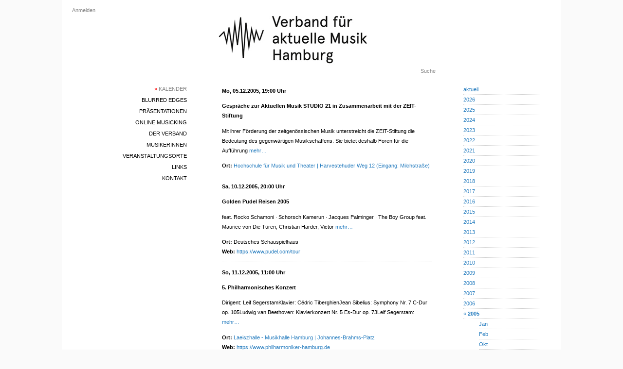

--- FILE ---
content_type: text/html; charset=utf-8
request_url: https://www.vamh.de/gigs?month=12&year=2005
body_size: 5238
content:
<!DOCTYPE html>
<html>
  <head>
    <title>Verband für aktuelle Musik Hamburg</title>
    <meta name="viewport" content="width=device-width,initial-scale=1">
    <meta name="apple-mobile-web-app-capable" content="yes">
    <meta name="mobile-web-app-capable" content="yes">
    <meta name="csrf-param" content="authenticity_token" />
<meta name="csrf-token" content="9krg-eekR751cLtAFH7IaC00fk6wplA-1dEvHwBI-lIKX0x9BVkphE7ki2A2shzVs2Vd8gPvwc2EvnbSeOxTWQ" />
    

    


    <link rel="icon" href="/icon.png" type="image/png">
    <link rel="icon" href="/icon.svg" type="image/svg+xml">
    <link rel="apple-touch-icon" href="/icon.png">

    <link rel="stylesheet" href="/assets/application-8b441ae0.css" data-turbo-track="reload" />
<link rel="stylesheet" href="/assets/blurred_edges-6b8be010.css" data-turbo-track="reload" />
<link rel="stylesheet" href="/assets/common-976ebaf0.css" data-turbo-track="reload" />
<link rel="stylesheet" href="/assets/desktop-da1bc5d1.css" data-turbo-track="reload" />
<link rel="stylesheet" href="/assets/gig-5d3880af.css" data-turbo-track="reload" />
<link rel="stylesheet" href="/assets/links-fc89d66c.css" data-turbo-track="reload" />
<link rel="stylesheet" href="/assets/phone-271bb8bc.css" data-turbo-track="reload" />
<link rel="stylesheet" href="/assets/scaffolds-a73c07bb.css" data-turbo-track="reload" />
<link rel="stylesheet" href="/assets/statutes-d1731941.css" data-turbo-track="reload" />
<link rel="stylesheet" href="/assets/toggle-01abc3f4.css" data-turbo-track="reload" />
<link rel="stylesheet" href="/assets/variables-643204ac.css" data-turbo-track="reload" />
    <script type="importmap" data-turbo-track="reload">{
  "imports": {
    "application": "/assets/application-4cc0597b.js",
    "@hotwired/turbo-rails": "/assets/turbo.min-3a2e143f.js",
    "@hotwired/stimulus": "/assets/stimulus.min-4b1e420e.js",
    "@hotwired/stimulus-loading": "/assets/stimulus-loading-1fc53fe7.js",
    "phone_navigation": "/assets/phone_navigation-d218bbee.js",
    "controllers/application": "/assets/controllers/application-3affb389.js",
    "controllers": "/assets/controllers/index-ee64e1f1.js"
  }
}</script>
<link rel="modulepreload" href="/assets/application-4cc0597b.js">
<link rel="modulepreload" href="/assets/turbo.min-3a2e143f.js">
<link rel="modulepreload" href="/assets/stimulus.min-4b1e420e.js">
<link rel="modulepreload" href="/assets/stimulus-loading-1fc53fe7.js">
<link rel="modulepreload" href="/assets/phone_navigation-d218bbee.js">
<link rel="modulepreload" href="/assets/controllers/application-3affb389.js">
<link rel="modulepreload" href="/assets/controllers/index-ee64e1f1.js">
<script type="module">import "application"</script>
  </head>

<body>

<div id="container">


  <div id="desktop-login">
      <a href="/users/sign_in">Anmelden</a>

  </div>

  <div id="desktop-main-menu" class="main-menu">
    <div><a class="selected" href="/gigs"><span class='red'>»</span> Kalender</a></div>
  <div><a href="/blurred_edges/info">blurred edges</a></div>
<div><a href="/presentations">Präsentationen</a></div>
<div><a href="/online_musicking">Online Musicking</a></div>
<div><a href="/association_infos">Der Verband</a></div>
<div><a href="/musicians">MusikerInnen</a></div>
<div><a href="/clubs">Veranstaltungsorte</a></div>
<div><a href="/links">Links</a></div>
<div><a href="/contacts">Kontakt</a></div>

  </div>

  <div id="main">
    <div id="desktop-header-logo">
      <a href="/">
        <img alt="VAMH Logo" src="/assets/vamh-page-header-logo-9cfcdd66.jpg" />
      </a>
    </div>
    <div id="desktop-search">
      <a href="/search">Suche</a>
    </div>
    <div id="content">
      
        <div class="row teaser">
    
  <h3>
    Mo, 05.12.2005, 19:00 Uhr
  </h3>

<h3>Gespräche zur Aktuellen Musik 
STUDIO 21 in Zusammenarbeit mit der ZEIT-Stiftung</h3>


  <p class="wrapped-text">Mit ihrer Förderung der zeitgenössischen Musik unterstreicht die ZEIT-Stiftung die Bedeutung des gegenwärtigen Musikschaffens. Sie bietet deshalb Foren für die Aufführung <a href="/gigs/81">mehr…</a></p>

<p>
  <div><strong>Ort:</strong> <a href="/clubs/19">Hochschule für Musik und Theater | Harvestehuder Weg 12 (Eingang: Milchstraße)</a></div>
</p>


  </div>
  <div class="row teaser">
    
  <h3>
    Sa, 10.12.2005, 20:00 Uhr
  </h3>

<h3>Golden Pudel Reisen 2005</h3>


  <p class="wrapped-text">feat. Rocko Schamoni · Schorsch Kamerun · Jacques Palminger · The Boy Group feat. Maurice von Die Türen, Christian Harder, Victor <a href="/gigs/105">mehr…</a></p>

<p>
  <div><strong>Ort:</strong> Deutsches Schauspielhaus</div>
  <div><strong>Web:</strong> <a href="https://www.pudel.com/tour">https://www.pudel.com/tour</a></div>
</p>


  </div>
  <div class="row teaser">
    
  <h3>
    So, 11.12.2005, 11:00 Uhr
  </h3>

<h3>5. Philharmonisches Konzert</h3>


  <p class="wrapped-text">Dirigent: Leif SegerstamKlavier: Cédric TiberghienJean Sibelius: Symphony Nr. 7 C-Dur op. 105Ludwig van Beethoven: Klavierkonzert Nr. 5 Es-Dur op. 73Leif Segerstam: <a href="/gigs/53">mehr…</a></p>

<p>
  <div><strong>Ort:</strong> <a href="/clubs/18">Laeiszhalle - Musikhalle Hamburg | Johannes-Brahms-Platz</a></div>
  <div><strong>Web:</strong> <a href="https://www.philharmoniker-hamburg.de">https://www.philharmoniker-hamburg.de</a></div>
</p>


  </div>
  <div class="row teaser">
    
  <h3>
    So, 11.12.2005, 16:00 Uhr
  </h3>

<h3>Bunkerrauschen 2 – Wahlverwandtschaften</h3>


  <p class="wrapped-text">Durcheinandergewürfelte Sätze von Mozart und Schubert. Mit einem Klangteppich. Martin Gonschorek, Flöte Stefan Matthewes, Klavier Michael Petermann, Moderation und Klangteppich. Für <a href="/gigs/87">mehr…</a></p>

<p>
  <div><strong>Ort:</strong> <a href="/clubs/7">WEISSER RAUSCH Musik und Theater | Medienbunker Feldstraße 66</a></div>
  <div><strong>Web:</strong> <a href="https://www.weisserrausch.de/theater/wahlverwandtschaften.html">https://www.weisserrausch.de/theater/wahlverwandtschaften.html</a></div>
</p>


  </div>
  <div class="row teaser">
    
  <h3>
    Di, 13.12.2005, 20:00 Uhr
  </h3>

<h3>The link to today&#39;s music</h3>


  <p class="wrapped-text">Einführungsabend mit Tiziano Manca zu 
"European Young Generation" im Rahmen der Konzertreihe "The link to today's music"</p>

<p>
  <div><strong>Eintritt:</strong> Eintritt frei!</div>
  <div><strong>Ort:</strong> KulturForum Altona</div>
  <div><strong>Web:</strong> <a href="https://www.ensemble-integrales.com">https://www.ensemble-integrales.com</a></div>
</p>


  </div>
  <div class="row teaser">
    
  <h3>
    Mi, 14.12.2005, 20:00 Uhr
  </h3>

<h3>The link to today&#39;s music</h3>


  <p class="wrapped-text">"European Young Generation" 1. Konzert der Reihe "The link to today's music" Junge Komponisten aus sechs Ländern Europas – Seismographen einer <a href="/gigs/121">mehr…</a></p>

<p>
  <div><strong>Eintritt:</strong> 15,- EUR/ 10,- EUR</div>
  <div><strong>Ort:</strong> Opera stabile der Hamburgischen Staatsoper</div>
  <div><strong>Web:</strong> <a href="https://ensemble-integrales.com">https://ensemble-integrales.com</a></div>
</p>


  </div>
  <div class="row teaser">
    
  <h3>
    Do, 15.12.2005, 21:15 Uhr
  </h3>

<h3>THEREMIN: AN ELECTRIC ODYSSEY</h3>


  <p class="wrapped-text">Werkstatt Bild + Ton [Teil VIII] - Kino Reihe im Metropolis Hamburg - USA 1994, Steven M. Martin 83 min 1920 <a href="/gigs/132">mehr…</a></p>

<p>
  <div><strong>Ort:</strong> Werkstatt Bild + Ton im Metropolis Kino</div>
  <div><strong>Web:</strong> <a href="http://www.bildundton.tk">http://www.bildundton.tk</a></div>
</p>


  </div>
  <div class="row teaser">
    
  <h3>
    Fr, 16.12.2005, 22:00 Uhr
  </h3>

<h3>klingding - radiosendung bei fsk 93.0/101.4mhz</h3>


  <p class="wrapped-text">klingding - radio für improviserte musik nach dem *** aktuellen konzertkalender*mit konzerten der nächsten vier wochen*** und über den nächsten ***h7-club <a href="/gigs/130">mehr…</a></p>

<p>
  <div><strong>Web:</strong> <a href="https://www.hierunda.de/klingding.html">https://www.hierunda.de/klingding.html</a></div>
</p>


  </div>
  <div class="row teaser">
    
  <h3>
    Sa, 17.12.2005, 20:00 Uhr
  </h3>

<h3>HAFENSAFARI + TRAUTONIA CAPRA: 20 MINUTES OUT OF TIME + DAS INSTITUT: 20 MINUTEN komma SPÄTER</h3>


  <p class="wrapped-text">THEREMINALARM IM KUBASTA,Repsoldstr.45DAS INSTITUT, bestehend aus TRAUTONIA CAPRA und 80er Ikone MATTHIAS SCHUSTER ist bekannt für seine facettenreichen elektronischen Hakenschläge zwischen <a href="/gigs/124">mehr…</a></p>

<p>
  <div><strong>Eintritt:</strong> 3 Euro</div>
  <div><strong>Ort:</strong> &quot;KuBaSta&quot; in der Münzburg/Repsoldstraße 45</div>
  <div><strong>Web:</strong> <a href="https://www.institut-schuster.de">https://www.institut-schuster.de</a></div>
</p>


  </div>
  <div class="row teaser">
    
  <h3>
    Sa, 17.12.2005, 21:00 Uhr
  </h3>

<h3>LIVINGROOM ORCHESTRA</h3>


  <p class="wrapped-text">Robert Klammer & Harry Nitz – synthesizer & electronics. – Konzert im Rahmen der Ausstellung "Strichmännchen und so..." (Papierarbeiten von jap., <a href="/gigs/134">mehr…</a></p>

<p>
  <div><strong>Eintritt:</strong> ein Spende von 3 Euro wird erwartet</div>
  <div><strong>Ort:</strong> TI-Zentrum Nr.7 (P.Kastner, Budapester Str. 23)</div>
</p>


  </div>
  <div class="row teaser">
    
  <h3>
    So, 18.12.2005, 12:00 Uhr
  </h3>

<h3>Das Erste Improvisierende Streichorchester</h3>


  <p class="wrapped-text">Das Erste Improvisierende Streichorchester spielt zum fünften Mal in der St.Johanniskirche zum Thema: Krieg ist nicht Frieden.4.Advent 18.12.2005, 12 Uhr St.Johanniskirche <a href="/gigs/100">mehr…</a></p>

<p>
  <div><strong>Eintritt:</strong> Spendensammlung für Wohnschiffprojekt Altona e.V.</div>
  <div><strong>Ort:</strong> St. Johanniskirche Altona Max - Brauer Allee</div>
</p>


  </div>
  <div class="row teaser">
    
  <h3>
    Di, 20.12.2005, 19:30 Uhr
  </h3>

<h3>naima husseini.lars dahlke.dj the haina &amp; Absolute Giganten / 22.HAFENNACHT</h3>


  <p class="wrapped-text">OZEANHAUS präsentiert die 22.HAFENNACHT 19h30 Hauptfilm: Absolute Giganten - Im Anschluß ab 22h Livemusik Naima Husseini (stimme, klavier, gitarre) Lars Dahlke <a href="/gigs/137">mehr…</a></p>

<p>
  <div><strong>Eintritt:</strong> 6€ (3€ nur das Konzert ab 22h)</div>
  <div><strong>Ort:</strong> STUDIO-Kino, Bernstorffstr. 93-95 icp/ehem.Atrium</div>
  <div><strong>Web:</strong> <a href="https://www.studio-kino.de">https://www.studio-kino.de</a></div>
</p>


  </div>
  <div class="row teaser">
    
  <h3>
    Di, 20.12.2005, 22:00 Uhr
  </h3>

<h3>h7-club für improvisierte musik</h3>


  <p class="wrapped-text">birgit ulher - trompete sascha demand - e.git. + präp. sebastian reier - e.git. + präp. heiner metzger - tisch-präp. + <a href="/gigs/129">mehr…</a></p>

<p>
  <div><strong>Eintritt:</strong> 5 €</div>
  <div><strong>Ort:</strong> <a href="/clubs/9">Astra-Stube | Max-Brauer-Allee 200</a></div>
  <div><strong>Web:</strong> <a href="https://www.hierunda.de/h7-club.html">https://www.hierunda.de/h7-club.html</a></div>
</p>


  </div>
  <div class="row teaser">
    
  <h3>
    Mi, 21.12.2005, 00:00 Uhr
  </h3>

<h3>ForumNeueMusik in der Christianskirche</h3>


  <p class="wrapped-text">T I S C H 5 TISCH 5 - das ist ein Tanz, ein Kampfmit allen Genres der Musikgeschichte.Inszeniert. Unwiederholbar.Zertrümmerung aller <a href="/gigs/136">mehr…</a></p>

<p>
  <div><strong>Ort:</strong> Christianskirche am Klopstockplatz</div>
</p>


  </div>
  <div class="row teaser">
    
  <h3>
    Do, 22.12.2005, 20:00 Uhr
  </h3>

<h3>„serve music“ und „augsburger tafelconfect“ spielen „Edges“ von Christian Wolff</h3>


  <p class="wrapped-text">„serve music“: Sascha Demand, e-git; Sonja Roczek, Cello; Hannes Wienert, Saxophon & Trompete„augsburger tafelconfect“: Jürgen Hall, Computer, Billigorgel; Sebastian Reier, präparierte <a href="/gigs/128">mehr…</a></p>

<p>
  <div><strong>Ort:</strong> Blinzelbar</div>
  <div><strong>Web:</strong> <a href="https://www.hierunda.de/blinzelbar.html">https://www.hierunda.de/blinzelbar.html</a></div>
</p>


  </div>
  <div class="row teaser">
    
  <h3>
    Do, 22.12.2005, 21:00 Uhr
  </h3>

<h3>Weihnachten mit Passierzettel</h3>


  <p class="wrapped-text">Alle Jahre wieder - und leider zum letzten mal an diesem Ort - geben Passierzettel ihr Weihnachtskonzert in der Astra Atube.Das <a href="/gigs/89">mehr…</a></p>

<p>
  <div><strong>Ort:</strong> <a href="/clubs/9">Astra-Stube | Max-Brauer-Allee 200</a></div>
  <div><strong>Web:</strong> <a href="https://www.passierzettel.de">https://www.passierzettel.de</a></div>
</p>


  </div>
  <div class="row teaser">
    
  <h3>
    Di, 27.12.2005, 21:00 Uhr
  </h3>

<h3>peformance for electro acoustic sound &amp; visual image</h3>


  <p class="wrapped-text">Forum:'Raum - Klang - Bewegung' Vom 26.-27. Dezember treffen sich beim Forum 'Raum-Klang-Bewegung' in Hamburg Klang- und Multimedia-Künstler: Byungjun aus Holand/Korea <a href="/gigs/131">mehr…</a></p>

<p>
  <div><strong>Ort:</strong> SKAM</div>
  <div><strong>Web:</strong> <a href="https://ART.CappuccinoNet.com">https://ART.CappuccinoNet.com</a></div>
</p>


  </div>
  <div class="row teaser">
    
  <h3>
    Mi, 28.12.2005, 21:00 Uhr
  </h3>

<h3>Jahresausklangfestival</h3>


  <p class="wrapped-text">Folgendes Programm ist vorgesehen :1. Tag, Mittwoch 28.12. • Column One				(Berlin) • axiomatic integration 		 (Hamburg) • Die Meisterklasse 			(Hamburg) • <a href="/gigs/108">mehr…</a></p>

<p>
  <div><strong>Ort:</strong> <a href="/clubs/11">Hörbar | Brigittenstr. 5</a></div>
  <div><strong>Web:</strong> <a href="https://www.hoerbar-ev.de">https://www.hoerbar-ev.de</a></div>
</p>


  </div>
  <div class="row teaser">
    
  <h3>
    Do, 29.12.2005, 21:00 Uhr
  </h3>

<h3>Jahresausklangfestival/ Zweiter Tag</h3>


  <p class="wrapped-text">Der zweite Abendinox kapelleinmal die info zu inox kapell schrillschoh live :zur l.p. supamusensoundinferno/die ´licht aus!´ tour im sinne von vielzuviellichtverschmutzung <a href="/gigs/109">mehr…</a></p>

<p>
  <div><strong>Web:</strong> <a href="https://www.hoerbar-ev.de">https://www.hoerbar-ev.de</a></div>
</p>


  </div>
  <div class="row teaser">
    
  <h3>
    Sa, 31.12.2005, 11:00 Uhr
  </h3>

<h3>Silvesterkonzert</h3>


  <p class="wrapped-text">Simone Young schreibt ihre eigene Tradition des Hamburger Überraschungskonzertes zu Silvester: ein Programm, das Jubilare des Jahres 2006 in einem ebenso <a href="/gigs/61">mehr…</a></p>

<p>
  <div><strong>Ort:</strong> <a href="/clubs/18">Laeiszhalle - Musikhalle Hamburg | Johannes-Brahms-Platz</a></div>
  <div><strong>Web:</strong> <a href="https://www.philharmoniker-hamburg.de">https://www.philharmoniker-hamburg.de</a></div>
</p>


  </div>

    </div>
  </div>

  <div id="desktop-sub-menu" class="sub-menu">
      <div class="row">
    <a href="/gigs">aktuell</a>
  </div>
    <div class="row">
      <a href="/gigs?month=1&amp;year=2026">2026</a>
    </div>
    <div class="row">
      <a href="/gigs?month=1&amp;year=2025">2025</a>
    </div>
    <div class="row">
      <a href="/gigs?month=1&amp;year=2024">2024</a>
    </div>
    <div class="row">
      <a href="/gigs?month=1&amp;year=2023">2023</a>
    </div>
    <div class="row">
      <a href="/gigs?month=1&amp;year=2022">2022</a>
    </div>
    <div class="row">
      <a href="/gigs?month=1&amp;year=2021">2021</a>
    </div>
    <div class="row">
      <a href="/gigs?month=1&amp;year=2020">2020</a>
    </div>
    <div class="row">
      <a href="/gigs?month=1&amp;year=2019">2019</a>
    </div>
    <div class="row">
      <a href="/gigs?month=1&amp;year=2018">2018</a>
    </div>
    <div class="row">
      <a href="/gigs?month=1&amp;year=2017">2017</a>
    </div>
    <div class="row">
      <a href="/gigs?month=1&amp;year=2016">2016</a>
    </div>
    <div class="row">
      <a href="/gigs?month=1&amp;year=2015">2015</a>
    </div>
    <div class="row">
      <a href="/gigs?month=1&amp;year=2014">2014</a>
    </div>
    <div class="row">
      <a href="/gigs?month=1&amp;year=2013">2013</a>
    </div>
    <div class="row">
      <a href="/gigs?month=1&amp;year=2012">2012</a>
    </div>
    <div class="row">
      <a href="/gigs?month=1&amp;year=2011">2011</a>
    </div>
    <div class="row">
      <a href="/gigs?month=1&amp;year=2010">2010</a>
    </div>
    <div class="row">
      <a href="/gigs?month=1&amp;year=2009">2009</a>
    </div>
    <div class="row">
      <a href="/gigs?month=1&amp;year=2008">2008</a>
    </div>
    <div class="row">
      <a href="/gigs?month=1&amp;year=2007">2007</a>
    </div>
    <div class="row">
      <a href="/gigs?month=1&amp;year=2006">2006</a>
    </div>
    <div class="row">
      <a href="/gigs?month=1&amp;year=2005">« <strong>2005</strong></a>
    </div>
        <div class="row row_month">
          <a href="/gigs?month=1&amp;year=2005">Jan</a>
        </div>
        <div class="row row_month">
          <a href="/gigs?month=2&amp;year=2005">Feb</a>
        </div>
        <div class="row row_month">
          <a href="/gigs?month=10&amp;year=2005">Okt</a>
        </div>
        <div class="row row_month">
          <a href="/gigs?month=11&amp;year=2005">Nov</a>
        </div>
        <div class="row row_month">
          <a href="/gigs?month=12&amp;year=2005"><strong>Dez</strong></a>
        </div>

  </div>

  
</div>

<div id="phone-navigation">
  <div id="title"><a href="/">VAMH</a></div>
  <div id="phone-left-menu-btn">
    <img alt="Hauptmenü" src="/assets/ic_menu_black_24dp_2x-2f8a525a.png" />
  </div>
  <div id="phone-right-menu-btn">
    <img alt="Untermenü" src="/assets/ic_more_vert_black_24dp_2x-ff9e8b7d.png" />
  </div>
</div>

<div id="phone-darken-overlay"></div>

<div id="phone-left-menu">
  <img id="phone-header-logo" alt="VAMH Logo" src="/assets/vamh-page-header-logo-phone-1e74f791.jpg" />
  <div id="phone-left-menu-main">
    <div class="main-menu">
      <div><a class="selected" href="/gigs"><span class='red'>»</span> Kalender</a></div>
  <div><a href="/blurred_edges/info">blurred edges</a></div>
<div><a href="/presentations">Präsentationen</a></div>
<div><a href="/online_musicking">Online Musicking</a></div>
<div><a href="/association_infos">Der Verband</a></div>
<div><a href="/musicians">MusikerInnen</a></div>
<div><a href="/clubs">Veranstaltungsorte</a></div>
<div><a href="/links">Links</a></div>
<div><a href="/contacts">Kontakt</a></div>

    </div>
    <div class="extras">
      <div>  <a href="/users/sign_in">Anmelden</a>
</div>
      <div><a href="/search">Suche</a></div>
    </div>
  </div>
</div>

<div id="phone-right-menu">
  <div id="phone-right-menu-main" class="sub-menu">
      <div class="row">
    <a href="/gigs">aktuell</a>
  </div>
    <div class="row">
      <a href="/gigs?month=1&amp;year=2026">2026</a>
    </div>
    <div class="row">
      <a href="/gigs?month=1&amp;year=2025">2025</a>
    </div>
    <div class="row">
      <a href="/gigs?month=1&amp;year=2024">2024</a>
    </div>
    <div class="row">
      <a href="/gigs?month=1&amp;year=2023">2023</a>
    </div>
    <div class="row">
      <a href="/gigs?month=1&amp;year=2022">2022</a>
    </div>
    <div class="row">
      <a href="/gigs?month=1&amp;year=2021">2021</a>
    </div>
    <div class="row">
      <a href="/gigs?month=1&amp;year=2020">2020</a>
    </div>
    <div class="row">
      <a href="/gigs?month=1&amp;year=2019">2019</a>
    </div>
    <div class="row">
      <a href="/gigs?month=1&amp;year=2018">2018</a>
    </div>
    <div class="row">
      <a href="/gigs?month=1&amp;year=2017">2017</a>
    </div>
    <div class="row">
      <a href="/gigs?month=1&amp;year=2016">2016</a>
    </div>
    <div class="row">
      <a href="/gigs?month=1&amp;year=2015">2015</a>
    </div>
    <div class="row">
      <a href="/gigs?month=1&amp;year=2014">2014</a>
    </div>
    <div class="row">
      <a href="/gigs?month=1&amp;year=2013">2013</a>
    </div>
    <div class="row">
      <a href="/gigs?month=1&amp;year=2012">2012</a>
    </div>
    <div class="row">
      <a href="/gigs?month=1&amp;year=2011">2011</a>
    </div>
    <div class="row">
      <a href="/gigs?month=1&amp;year=2010">2010</a>
    </div>
    <div class="row">
      <a href="/gigs?month=1&amp;year=2009">2009</a>
    </div>
    <div class="row">
      <a href="/gigs?month=1&amp;year=2008">2008</a>
    </div>
    <div class="row">
      <a href="/gigs?month=1&amp;year=2007">2007</a>
    </div>
    <div class="row">
      <a href="/gigs?month=1&amp;year=2006">2006</a>
    </div>
    <div class="row">
      <a href="/gigs?month=1&amp;year=2005">« <strong>2005</strong></a>
    </div>
        <div class="row row_month">
          <a href="/gigs?month=1&amp;year=2005">Jan</a>
        </div>
        <div class="row row_month">
          <a href="/gigs?month=2&amp;year=2005">Feb</a>
        </div>
        <div class="row row_month">
          <a href="/gigs?month=10&amp;year=2005">Okt</a>
        </div>
        <div class="row row_month">
          <a href="/gigs?month=11&amp;year=2005">Nov</a>
        </div>
        <div class="row row_month">
          <a href="/gigs?month=12&amp;year=2005"><strong>Dez</strong></a>
        </div>

  </div>
</div>

</body>
</html>


--- FILE ---
content_type: text/css
request_url: https://www.vamh.de/assets/desktop-da1bc5d1.css
body_size: 486
content:
#desktop-main-menu {
    position: absolute;
    top: 172px;
    left: 96px;
    width: 160px;
}

@media only screen and (max-width: 1024px) {
    #desktop-main-menu {
        display: none;
    }
}

#desktop-header-logo {
    height: 166px;
    margin: 0;
}

@media only screen and (max-width: 1024px) {
    #desktop-header-logo {
        display: none;
    }
}

#desktop-sub-menu {
    position: relative;
    float: right;
    margin-bottom: 193px;

    top: 174px;
    right: 40px;
    width: 160px;
}

@media only screen and (max-width: 1024px) {
    #desktop-sub-menu {
        display: none;
    }
}

#desktop-login {
    position: absolute;
    top: 15px;
    left: 20px;
    height: 30px;
}

#desktop-login a {
    color: var(--gray);
}

@media only screen and (max-width: 1024px) {
    #desktop-login {
        display: none;
    }
}

#desktop-search {
    text-align: right;
    top: 140px;
    width: 100%;
    left: 0;
    position: absolute;
}

#desktop-search a {
    color: var(--gray);
}

@media only screen and (max-width: 1024px) {
    #desktop-search {
        display: none;
    }
}

#desktop_calendar_menu {
    position: absolute;
    top: 88px;
    left: 10px;
    height: 600px;
    width: 80px;
}

#desktop_calendar_menu table {
    table-layout: fixed;
    width: 100%;
    border-collapse: collapse;
    color: #BBBBBB;
}

#desktop_calendar_menu td {
    padding: 2px;
}

#desktop_calendar_menu .day,
#desktop_calendar_menu .month {
    padding-top: 2px;
    padding-bottom: 2px;
}

#desktop_calendar_menu .day {
    width: 20px;
    border-bottom: 1px solid #e5e5e5;
}

#desktop_calendar_menu .month {
    width: 100px;
    padding-left: 4px;
}

#desktop_calendar_menu table .weekday, .weekend {
    text-align: right;
}

#desktop_calendar_menu table .weekday {
    border-bottom: 1px solid #e5e5e5;
}

#desktop_calendar_menu table .weekend {
    background: #f0f0f0;
    font-weight: bold;
    border-bottom: 1px solid #e5e5e5;
}

#desktop_calendar_menu table a {
    color: #2b8cd7;
}

@media only screen and (max-width: 1024px) {
    #desktop_calendar_menu {
        display: none;
    }
}


--- FILE ---
content_type: application/javascript
request_url: https://www.vamh.de/assets/application-4cc0597b.js
body_size: 106
content:
// Configure your import map in config/importmap.rb. Read more: https://github.com/rails/importmap-rails
import "@hotwired/turbo-rails"
import "controllers"
import "phone_navigation"